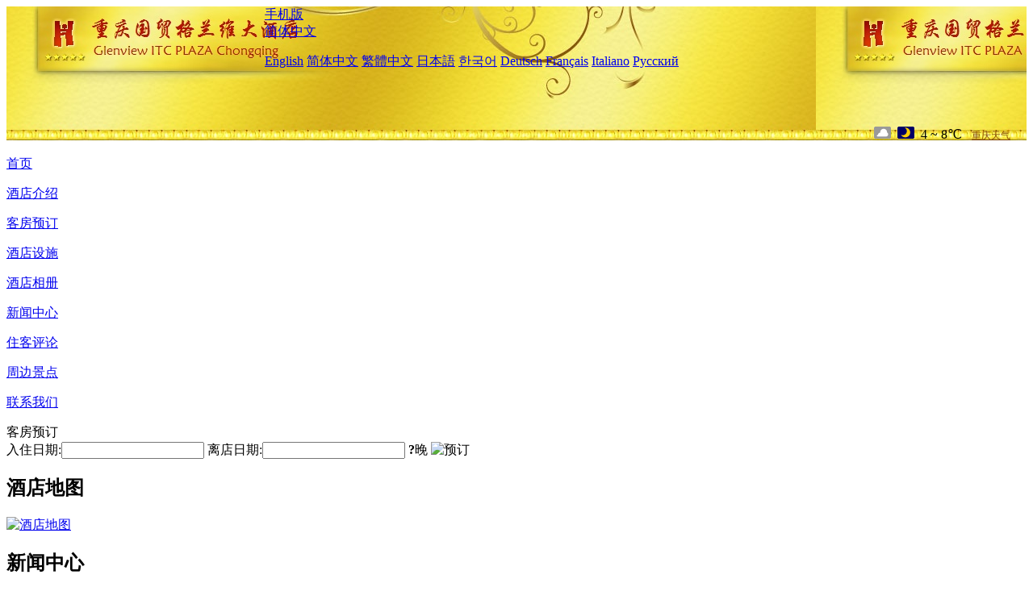

--- FILE ---
content_type: text/html; charset=utf-8
request_url: http://www.glenviewitcplaza.com/cn/news/4733.html
body_size: 6064
content:
<!DOCTYPE html PUBLIC "-//W3C//DTD XHTML 1.0 Transitional//EN" "http://www.w3.org/TR/xhtml1/DTD/xhtml1-transitional.dtd">

<html xmlns="http://www.w3.org/1999/xhtml" >
<head>
  <meta http-equiv="Content-Type" content="text/html; charset=utf-8" />
  <title>云顶雪场现致命事故 滑雪游再响安全警钟，新闻中心，重庆国贸格兰维大酒店</title>
  <meta name="Keywords" content="云顶雪场现致命事故 滑雪游再响安全警钟,新闻中心, 重庆国贸格兰维大酒店，重庆国贸格兰维大酒店预订，预定，订房，价格查询，地图，电话，地址，评论" />
  <meta name="Description" content="云顶雪场现致命事故 滑雪游再响安全警钟，新闻中心，重庆国贸格兰维大酒店坐落于解放碑金融、商贸CBD中央商务区，附近高档商店、大型超市、歌厅酒吧鳞次栉比，地理位置绝佳。  酒店拥有各类豪华宽敞、时尚温馨的客房，均配有超大落地玻璃窗。" />
  <link rel="shortcut icon" href="/All/Images/favicon.ico" />
  <link href="/All/style.css?20200525" type="text/css" rel="stylesheet" />
  <script type="text/javascript" src="/Javascript/jquery.js"></script>
  <script type="text/javascript" src="/Javascript/publicNew.js?20200226"></script>
  <link type="text/css" rel="stylesheet" href="/Javascript/Datepicker/jquery-ui.min.css" />
  <script type="text/javascript" src="/Javascript/Datepicker/jquery-ui.min.js"></script>
  <script type="text/javascript" src="/Javascript/Datepicker/cn.js"></script>
</head>
<body language='cn'>
  <div class="wrapper">
    	<div class="topBg" style="background:url(/glenviewitcplaza.com/Images/cn/logo.jpg) repeat-x;">
	    <div class="top">
            <div style="float:left; padding-left:40px"><a href="/cn/" style="display:block; width:280px; height:80px"></a></div>
            <a href="http://m.glenviewitcplaza.com" class="mobileVersion">手机版</a>
<div class='languageSwitch'>
   <a class='language_cn' href='javascript:void(0);'>简体中文</a>
   <p class='cornerSolid'></p>
   <div>
      <p class='cornerSharp'></p>
      <a class='language_en' href='/'>English</a>
      <a class='language_cn' href='/cn/'>简体中文</a>
      <a class='language_big5' href='/big5/'>繁體中文</a>
      <a class='language_ja' href='/ja/'>日本語</a>
      <a class='language_ko' href='/ko/'>한국어</a>
      <a class='language_de' href='/de/'>Deutsch</a>
      <a class='language_fr' href='/fr/'>Français</a>
      <a class='language_it' href='/it/'>Italiano</a>
      <a class='language_ru' href='/ru/'>Русский</a>
   </div>
</div>
            <div style="text-align:right; padding-top:70px; padding-right:20px;">
                 <img src="https://www.chinaholiday.com/images/weather/d02.gif" title="白天：阴" style="width:21px;height:15px;padding-right:8px;" /><img src="https://www.chinaholiday.com/images/weather/n00.gif" title="夜间：晴" style="width:21px;height:15px;margin-right:8px;" /><span title="39F ~ 46F">4 ~ 8℃</span> <a href="https://www.chinaholiday.com/cn/weather/city107.html" style="color:#844B0B; font-size:12px; padding-left:8px;" target="_blank">重庆天气</a> 
            </div> 
    	    <div class="clear"></div>
    	</div>
    
<div class='navBody'>
  <div class='navMain'>
    <dl class='navDL'>
      <dt class='homeTopMenuClass' ><a href='/cn/'>首页</a></dt>
    </dl>
    <dl class='navDL'>
      <dt class='infoTopMenuClass' ><a href='/cn/info/'>酒店介绍</a></dt>
    </dl>
    <dl class='navDL'>
      <dt class='reservationTopMenuClass' ><a href='/cn/reservation/'>客房预订</a></dt>
    </dl>
    <dl class='navDL'>
      <dt class='facilitiesTopMenuClass' ><a href='/cn/facilities/'>酒店设施</a></dt>
    </dl>
    <dl class='navDL'>
      <dt class='photosTopMenuClass' ><a href='/cn/photos/'>酒店相册</a></dt>
    </dl>
    <dl class='navDL'>
      <dt class='newsTopMenuClass navActive' ><a href='/cn/news/'>新闻中心</a></dt>
    </dl>
    <dl class='navDL'>
      <dt class='reviewsTopMenuClass' ><a href='/cn/reviews/'>住客评论</a></dt>
    </dl>
    <dl class='navDL'>
      <dt class='attractionsTopMenuClass' ><a href='/cn/attractions/'>周边景点</a></dt>
    </dl>
    <dl class='navDL'>
      <dt class='contact_usTopMenuClass' ><a href='/cn/contact_us/'>联系我们</a></dt>
    </dl>
    <div class='clear'></div>
  </div>
</div>

    </div>  
    <div class="layout">
    	<div class="main">
            <div class="left">
    <div class="boxBooking">
        <div class="boxBookingTitle">客房预订</div>
        <div class="boxBookingCont">
            <label for="tbCheckin">入住日期:</label><input type="text" id="tbCheckin" readonly="readonly" dateFormat="yy-mm-dd  D" />
            <label for="tbCheckout">离店日期:</label><input type="text" id="tbCheckout" readonly="readonly" dateFormat="yy-mm-dd  D" />
            <span id="nights" night="晚" nights="晚"><b>?</b>晚</span>
            <img class="btnBookBox" src="/All/Images/cn/Book.gif" checkin='tbCheckin' checkout='tbCheckout' alt="预订" />
            <img id="loading" src="/Reservation/Images/loading.gif" style="visibility:hidden;" alt="" />
        </div>
	</div>
    <div class="mapSmall">
        <h2>酒店地图</h2>
        <a href="/cn/contact_us/"><img alt="酒店地图" src="/All/Images/homeMap.png" oldsrc="http://api.map.baidu.com/staticimage?center=106.580247741757,29.5624459364157&width=236&height=151&zoom=11&markers=106.580247741757,29.5624459364157&markerStyles=l" /></a>
    </div>
</div>            
            <div class="right">
                <div class="box">
                    <h2>新闻中心</h2>
                    <div class="articleBox">
                        <h1>云顶雪场现致命事故 滑雪游再响安全警钟</h1>
                        <p class="articleTitle">发布时间：2021-01-06</p>
                        <div class="articleContent"><p>安全事故的出现会对滑雪场的口碑造成较大的影响。</p><p><br />河北省张家口市崇礼区密苑云顶滑雪场（以下简称“云顶滑雪场”）出现致命事故的消息在各个“滑雪圈”里不断发酵。1月5日，密苑（张家口）旅游胜地有限公司官方微信发布消息称，昨日一名男性滑雪者在滑雪场内摔伤，最终不治死亡。对此，有不少网友质疑，该滑雪者疑似被雪场内裸露的电线绊倒，故雪场的安全措施可能存在漏洞。专家表示，滑雪运动的确有一定风险，滑雪场需不断加大安全保护力度，而从滑雪爱好者的角度来看，也需循序渐进，以保障安全为前提进行。</p><p>具体来看，根据云顶滑雪场官微通报，1月4日上午，一名男性滑雪者在距离该雪场6号索道下站100米处摔伤，雪场巡逻队实施救援后，于1月4日12时5分将伤者送往北医三院崇礼院区抢救，但最终不治。滑雪场还表示，“事故发生后，当地警方和相关部门已经介入。同时，也提醒广大滑雪爱好者，滑雪是一项高危运动，请大家一定注意安全。”</p><p style="text-align:center;"><img title="1111.jpg" border="0" hspace="0" vspace="0" src="/All/News/1111_2.jpg" /></p><p> </p><p>然而，上述通报并未能“安抚”广大滑雪爱好者。自昨日起，多张由在场滑雪爱好者拍摄的事故照片在社交媒体上广泛传播。从网友发布的照片可见，发生意外的雪道上有电线明显裸露。而据知情人士透露，去世男子是一位高水平滑雪者，有过多次高级赛道的滑雪经历。还有滑雪爱好者向北京商报记者介绍，通常来说滑雪场的电线应该是埋在雪道内较深位置的，但根据网上的图片，电线已经明显露出，有较大的安全隐患。</p><p> </p><p>该滑雪爱好者进一步表示，电线露出有几种可能性，除了埋线时深度不够外，造雪较浅也是可能的原因之一，“同时，虽然从图片上看靠近电线处有两根交叉的棍子做警示，但提示物较小，且距电线的距离很近，滑雪者若以较快的速度靠近，即使在近距离看到提示也很难停住。”此外，还有消费者向北京商报记者透露，云顶滑雪场的基础设施确实有待完善，自己近期前往时就遇到不少难题，体验感欠佳，“现在滑雪群内很多雪友都提出，准备或已经‘拉黑’该滑雪场。”</p><p>在北京市滑雪协会主席李晓鸣看来，安全事故的出现会对滑雪场的口碑造成较大的影响，“对滑雪场来说，安全是第一要义，经营者需进一步与加强安全责任主体意识，多站在消费者的角度来衡量安全措施，实时考察雪场的安全情况。同时，相关部门还需尽快完善滑雪运动的相关规章制度及标准，尤其是安全方面的标准，让经营者、执法者和消费者有法可依。”他还提醒，随着冰雪运动的进一步普及，相关部门需加大安全教育和宣传力度，消费者也需遵守相关规定，按照自身实际水平选择适合的滑雪场所，保障自身安全。” （*文章来源：北京商报网）</p><p> </p></div>
                        <div class="clear" style="height:20px"></div>
                        <ul>
                            <li style="float:left;width:300px;"><a style="float:left; width:300px; overflow:hidden; text-overflow:ellipsis; white-space:nowrap;" href="/cn/news/4731.html" title="2021前瞻：文化和旅游业的六大机遇">前一篇：2021前瞻：文化和旅游业的六大机遇</a></li>
                            <li style="float:right;width:300px;"><a style="float:left; width:300px; overflow:hidden; text-overflow:ellipsis; white-space:nowrap;" href="/cn/news/4735.html" title="元旦赴澳旅客较国庆增长246%，酒店平均入住率超67%">后一篇：元旦赴澳旅客较国庆增长246%，酒店平均入住率超67%</a></li>
                        </ul>
                        <div class="clear"></div>
                        <div><a href="./"><img src="/All/Images/icon_2.gif" />&nbsp;&nbsp;返回列表</a></div>
                    </div>
                </div>
            </div>
            <div class="clear"></div>
        </div>
    </div>
    	<div class="footer">
            <p style="display:none">电话：023-63666666</p>
            <p>酒店地址：青年路66号，近新世纪百货</p>
            <p>2007年开业， 重庆国贸格兰维大酒店. &nbsp;&nbsp;&nbsp;<a style="font-weight:bold;color:#F39F00" href='javascript:alert("邮箱：china-hotel@foxmail.com");'>问题反馈</a>.</p>
    </div>

  </div>
</body>
</html>
